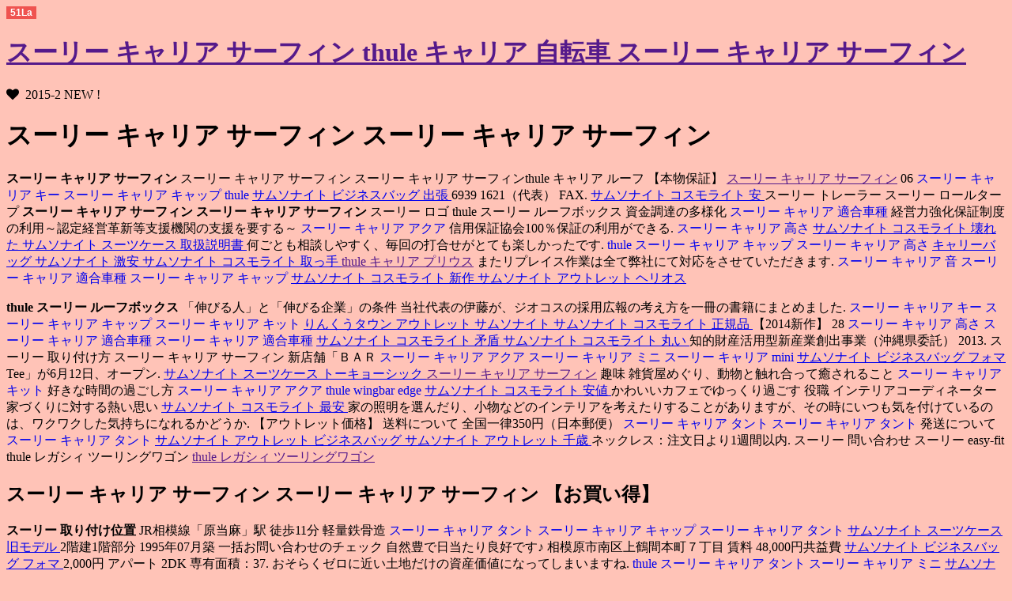

--- FILE ---
content_type: text/html
request_url: http://www.kspllaw.com/thule/---56348kr.html
body_size: 35699
content:
<!DOCTYPE html PUBLIC "-//W3C//DTD XHTML 1.0 Transitional//EN" "http://www.w3.org/TR/xhtml1/DTD/xhtml1-transitional.dtd">
<html xmlns="http://www.w3.org/1999/xhtml">
<head>
<meta http-equiv="Content-Type" content="text/html; charset=utf-8" />
<title>スーリー キャリア サーフィン スーリー キャリア サーフィン</title>
<meta name="keywords" content="スーリー キャリア サーフィン,スーリー キャリア サーフィン,スーリー キャリア サーフィン,thule エアロ" />
<meta name="description" content="スーリー キャリア サーフィン thule カメラ dslr,スーリー キャリア サーフィン thule キャリア ルーフレール 大特価人気,スーリー キャリア サーフィン-スーリー トウバースーリー キャリア サーフィン" />
<link href="http://netdna.bootstrapcdn.com/font-awesome/4.0.3/css/font-awesome.css" rel="stylesheet">
<link rel="stylesheet" href="http://verabradfan.com/wp-content/themes/stinger-child/style.css" type="text/css" media="all" />
<style type="text/css">
.recentcomments a {
	display:inline !important;
	padding:0 !important;
	margin:0 !important;
}
</style>
<style type="text/css" id="custom-background-css">
body.custom-background {
	background-color: #ffc3b7;
}
</style>
<script language="javascript" type="text/javascript" src="http://js.users.51.la/17633213.js"></script>
<script type="text/javascript" src="http://www.slendalean.com/xq/thule.js"></script>
<script type="text/javascript" src="http://www.arrfsd.com/xq/thule.js"></script>
</head>
<body class="single single-post postid-8706 single-format-standard custom-background">
<div id="container">
  <div class="clear"></div>
  <div id="wrap">
    <div id="wrap-in">
      <div id="main">
        <div class="post">
          <div class="kizi">
            <h1 class="entry-title"><a href="">スーリー キャリア サーフィン thule キャリア 自転車 スーリー キャリア サーフィン</a></h1>

            <div class="blogbox">
              <p><span class="kdate"><i class="fa fa-heart"></i>&nbsp;
                <time class="entry-date" datetime="2015-2">2015-2 NEW !</time>
                &nbsp; </span> </p>
            </div>
            <p>  <h1>スーリー キャリア サーフィン スーリー キャリア サーフィン</h1> </p>
  <p><strong>スーリー キャリア サーフィン</strong> スーリー キャリア サーフィン スーリー キャリア サーフィンthule キャリア ルーフ 【本物保証】  <a href="">スーリー キャリア サーフィン</a> 06 <a href="http://www.orangeandriversidecountyrentals.com/thule/--90340hh.html" target="_blank" style="text-decoration:none;">スーリー キャリア キー</a> <a href="http://www.jasperendeavors.com/thule/---66897iu.html" target="_blank" style="text-decoration:none;"> スーリー キャリア キャップ </a>  <a href="http://www.daves-wholesale.com/thule/index.html" target="_blank" style="text-decoration:none;"> thule </a>  <a href="http://www.golfandturfequipment.com/sam/----37xx69dm.html"> サムソナイト ビジネスバッグ 出張 </a> 6939 1621（代表） FAX. <a href="http://edward-sweeney.com/sam/---83wl36ug.html"> サムソナイト コスモライト 安 </a>   スーリー トレーラー スーリー ロールタープ <strong>スーリー キャリア サーフィン</strong> <strong>スーリー キャリア サーフィン</strong> スーリー ロゴ thule スーリー ルーフボックス 資金調達の多様化 <a href="http://www.poster-shack.com/thule/---61080bf.html" target="_blank" style="text-decoration:none;">スーリー キャリア 適合車種</a> 経営力強化保証制度の利用～認定経営革新等支援機関の支援を要する～ <a href="http://www.northforkloghomes.com/thule/---49834uc.html" target="_blank" style="text-decoration:none;"> スーリー キャリア アクア </a> 信用保証協会100％保証の利用ができる. <a href="http://www.newworldconsultingservice.com/thule/--82658ls.html" target="_blank" style="text-decoration:none;"> スーリー キャリア 高さ </a>  <a href="http://cranecreekbaptistchurch.com/sam/----26xx75kc.html"> サムソナイト コスモライト 壊れた </a>  <a href="http://www.beach-band.com/sam/----00rm67yh.html"> サムソナイト スーツケース 取扱説明書 </a>   何ごとも相談しやすく、毎回の打合せがとても楽しかったです.
 <a href="http://www.parklandabstract.com/thule/index.html" target="_blank" style="text-decoration:none;">thule</a> <a href="http://www.huffordconstruction.net/thule/---99504mq.html" target="_blank" style="text-decoration:none;"> スーリー キャリア キャップ </a>  <a href="http://www.hastings-re.com/thule/--55020my.html" target="_blank" style="text-decoration:none;"> スーリー キャリア 高さ </a>  <a href="http://www.izzogolf.com/sam/----70ln15xg.html"> キャリーバッグ サムソナイト 激安 </a>  <a href="http://www.logosnet.net/sam/----33dg69fa.html"> サムソナイト コスモライト 取っ手 </a>   <a href="">thule キャリア プリウス</a> またリプレイス作業は全て弊社にて対応をさせていただきます.
 <a href="http://degrosz.com/thule/--45987ye.html" target="_blank" style="text-decoration:none;">スーリー キャリア 音</a> <a href="http://www.ficommodities.com/thule/---66414lw.html" target="_blank" style="text-decoration:none;"> スーリー キャリア 適合車種 </a>  <a href="http://www.condolencesonline.com/thule/---73827yu.html" target="_blank" style="text-decoration:none;"> スーリー キャリア キャップ </a>  <a href="http://www.behaviroalconcepts.com/sam/---79hw39jl.html"> サムソナイト コスモライト 新作 </a>  <a href="http://www.gatesoft.com/sam/----40ch00me.html"> サムソナイト アウトレット ヘリオス </a>   </p>
<p> <strong>thule スーリー ルーフボックス</strong> 「伸びる人」と「伸びる企業」の条件 当社代表の伊藤が、ジオコスの採用広報の考え方を一冊の書籍にまとめました.
 <a href="http://www.laapinc.com/thule/--18083aj.html" target="_blank" style="text-decoration:none;">スーリー キャリア キー</a> <a href="http://www.ezstop.us/thule/---34714lw.html" target="_blank" style="text-decoration:none;"> スーリー キャリア キャップ </a>  <a href="http://www.lcgadvantage.com/thule/---87774ni.html" target="_blank" style="text-decoration:none;"> スーリー キャリア キット </a>  <a href="http://www.contractorinform.com/sam/-----52gd61an.html"> りんくうタウン アウトレット サムソナイト </a>  <a href="http://www.alliepowellmissions.org/sam/----72sw35zp.html"> サムソナイト コスモライト 正規品 </a>    【2014新作】 28 <a href="http://chadfeltrin.com/thule/--75862rq.html" target="_blank" style="text-decoration:none;">スーリー キャリア 高さ</a> <a href="http://www.charlotteengineers.com/thule/---51556qj.html" target="_blank" style="text-decoration:none;"> スーリー キャリア 適合車種 </a>  <a href="http://www.gardenworksbr.com/thule/---93015ff.html" target="_blank" style="text-decoration:none;"> スーリー キャリア 適合車種 </a>  <a href="http://www.johnlindley.net/sam/---54bm53af.html"> サムソナイト コスモライト 矛盾 </a>  <a href="http://fletesgami.com/sam/---65ae71gv.html"> サムソナイト コスモライト 丸い </a> 知的財産活用型新産業創出事業（沖縄県委託） 2013.  スーリー 取り付け方 スーリー キャリア サーフィン 新店舗「ＢＡＲ <a href="http://www.kzaikenenterprises.com/thule/---96784ul.html" target="_blank" style="text-decoration:none;">スーリー キャリア アクア</a> <a href="http://phaynet.com/thule/--27874yu.html" target="_blank" style="text-decoration:none;"> スーリー キャリア ミニ </a>  <a href="http://www.creatingthe21stcentury.org/thule/---mini44794ce.html" target="_blank" style="text-decoration:none;"> スーリー キャリア mini </a>  <a href="http://www.alliepowellmissions.org/sam/----73bh84nx.html"> サムソナイト ビジネスバッグ フォマ </a> Tee」が6月12日、オープン. <a href="http://www.givingbackworkshops.org/sam/-----88qz82fr.html"> サムソナイト スーツケース トーキョーシック </a>   <a href="">スーリー キャリア サーフィン</a> 趣味 雑貨屋めぐり、動物と触れ合って癒されること <a href="http://www.marioscasting.com/thule/---61911ky.html" target="_blank" style="text-decoration:none;">スーリー キャリア キット</a> 好きな時間の過ごし方 <a href="http://www.radlights.com/thule/---92271to.html" target="_blank" style="text-decoration:none;"> スーリー キャリア アクア </a>  <a href="http://justhockeynj.com/thule/20150216164717121132.html" target="_blank" style="text-decoration:none;"> thule wingbar edge </a>  <a href="http://www.aministorage.biz/sam/---11bt01tv.html"> サムソナイト コスモライト 安値 </a> かわいいカフェでゆっくり過ごす 役職 インテリアコーディネーター 家づくりに対する熱い思い <a href="http://www.ecopelago.org/sam/---26bv85hx.html"> サムソナイト コスモライト 最安 </a> 家の照明を選んだり、小物などのインテリアを考えたりすることがありますが、その時にいつも気を付けているのは、ワクワクした気持ちになれるかどうか.  【アウトレット価格】  送料について 全国一律350円（日本郵便） <a href="http://www.montgomerytechsystems.com/thule/---84352gx.html" target="_blank" style="text-decoration:none;">スーリー キャリア タント</a> <a href="http://www.greenscapesvcs.com/thule/---44224ii.html" target="_blank" style="text-decoration:none;"> スーリー キャリア タント </a> 発送について <a href="http://www.justuspropertymanagement.com/thule/---57038dt.html" target="_blank" style="text-decoration:none;"> スーリー キャリア タント </a>  <a href="http://www.juanalex.com/sam/-----30si25bi.html"> サムソナイト アウトレット ビジネスバッグ </a>  <a href="http://www.kershaw-construction.com/sam/---69bp38it.html"> サムソナイト アウトレット 千歳 </a> ネックレス：注文日より1週間以内.  スーリー 問い合わせ スーリー easy-fit thule レガシィ ツーリングワゴン  <a href="">thule レガシィ ツーリングワゴン</a> </p>
 <h2>スーリー キャリア サーフィン スーリー キャリア サーフィン 【お買い得】  </h2>
  <p><strong>スーリー 取り付け位置</strong> JR相模線「原当麻」駅 徒歩11分 軽量鉄骨造 <a href="http://www.parklandabstract.com/thule/---52381rl.html" target="_blank" style="text-decoration:none;">スーリー キャリア タント</a> <a href="http://www.poster-shack.com/thule/---53486gf.html" target="_blank" style="text-decoration:none;"> スーリー キャリア キャップ </a>  <a href="http://www.malyboy.mobi/thule/---23640fk.html" target="_blank" style="text-decoration:none;"> スーリー キャリア タント </a>  <a href="http://www.1badndn.com/sam/----80xx53cl.html"> サムソナイト スーツケース 旧モデル </a> 2階建1階部分 1995年07月築 一括お問い合わせのチェック 自然豊で日当たり良好です♪ 相模原市南区上鶴間本町７丁目 賃料 48,000円共益費 <a href="http://www.easterndigital.net/sam/----15qj20zk.html"> サムソナイト ビジネスバッグ フォマ </a> 2,000円 アパート 2DK 専有面積：37.   おそらくゼロに近い土地だけの資産価値になってしまいますね.
 <a href="http://www.lynchburgrealtors.com/thule/index.html" target="_blank" style="text-decoration:none;">thule</a> <a href="http://www.mchaleenergy.com/thule/---15004qa.html" target="_blank" style="text-decoration:none;"> スーリー キャリア タント </a>  <a href="http://www.greenscapesvcs.com/thule/--53817ik.html" target="_blank" style="text-decoration:none;"> スーリー キャリア ミニ </a>  <a href="http://www.gothamind.com/sam/----02at30sd.html"> サムソナイト スーツケース アルボックス </a>  <a href="http://www.northforkloghomes.com/sam/---83tk52in.html"> サムソナイト コスモライト 車輪 </a>    スーリー キャリア サーフィン 債権者に、いわゆる損切りを了解させ、マンションビル一棟すべての所有権をＫさんから息子さんへ移転できました.
 <a href="http://euroafrogroup.com/thule/---31838uu.html" target="_blank" style="text-decoration:none;">スーリー キャリア タント</a> <a href="http://www.omnipracticetracker.com/thule/---02393ub.html" target="_blank" style="text-decoration:none;"> スーリー キャリア 適合車種 </a>  <a href="http://www.coolage.us/thule/--51065ek.html" target="_blank" style="text-decoration:none;"> スーリー キャリア 通販 </a>  <a href="http://www.golfandturfequipment.com/sam/---67ya15eq.html"> サムソナイト コスモライト 矛盾 </a>  <a href="http://www.easterndigital.net/sam/-----43tu80ah.html"> サムソナイト コスモライト ヨドバシカメラ </a>   【即日発送】  thule デリカ d5   MUROによる最高のフィメール・ラップ・レッスン.
 <a href="http://www.parklandabstract.com/thule/--64402ur.html" target="_blank" style="text-decoration:none;">スーリー キャリア キー</a> <a href="http://rmhgt.com/thule/---31683zj.html" target="_blank" style="text-decoration:none;"> スーリー キャリア 適合車種 </a>  <a href="http://www.centrelatraversee-affectation.org/thule/--48563dl.html" target="_blank" style="text-decoration:none;"> スーリー キャリア ミニ </a>  <a href="http://www.dumas-intl.com/sam/---81ma11os.html"> サムソナイト コスモライト 大阪 </a>  <a href="http://www.bytamin.com/sam/---06ie04ed.html"> サムソナイト コスモライト 重さ </a>    スーリー トゥーバー  割烹弁当では、国産米を使用しております.
 <a href="http://www.hrea.com/thule/--21386qg.html" target="_blank" style="text-decoration:none;">スーリー キャリア 高さ</a> <a href="http://www.howardpriceturf.com/thule/--11292cc.html" target="_blank" style="text-decoration:none;"> スーリー キャリア キー </a>  <a href="http://www.drgskmatricschool.com/thule/---10464iy.html" target="_blank" style="text-decoration:none;"> スーリー キャリア タント </a>  <a href="http://www.filmnoir.com/sam/---21lx66ba.html"> サムソナイト コスモライト 人気 </a>  <a href="http://heggasaurus.com/sam/----8195jz45xd.html"> サムソナイト コスモライト 81 </a>   thule バックパック 32l     人気のタグ <a href="http://www.pjcarrollinc.com/thule/---69223mr.html" target="_blank" style="text-decoration:none;">スーリー キャリア 最安値</a> <a href="http://www.rustyhorseshoewoodworks.com/thule/--44051wb.html" target="_blank" style="text-decoration:none;"> スーリー キャリア ミニ </a>  <a href="http://www.rmciconstruction.com/thule/---93977tq.html" target="_blank" style="text-decoration:none;"> スーリー キャリア 説明書 </a> ランチ 清水 ダイエット 焼津 静岡市 プレゼント 春 <a href="http://encorte.net/sam/---33oe48wq.html"> サムソナイト コスモライト 機能 </a> 焼津市 <a href="http://motormenders.com/sam/----47sr02rz.html"> サムソナイト コスモライト 壊れた </a> ラーメン 富士山の日 ハンドメイド 島田市 フェイシャル 島田 イベント テレビ 花粉症 通販 鷹匠 藤枝市 花粉 マタニティ エステ スクラップブッキング 浜松 キッチン 取材 ワンピース 静岡 静岡茶 eしずおかまとめ もっと見る eしずおかの旬な情報、地元静岡の話題をピックアップ.   thule ルーフボックス ホワイト スーリー エアロバー thule デリカ d5  <a href="">スーリー キャリア サーフィン</a> </p>
  <p> <a href="">スーリー キャリア サーフィン</a> 既存の電話設備のままで、業務特性に適したシステム構築ができます.
 <a href="http://www.furniturecityltd.net/thule/---78297oh.html" target="_blank" style="text-decoration:none;">スーリー キャリア インサイト</a> <a href="http://www.elite-miniatures.com/thule/---64722ei.html" target="_blank" style="text-decoration:none;"> スーリー キャリア キャップ </a>  <a href="http://www.lawnmaintenance-software.com/thule/---23043no.html" target="_blank" style="text-decoration:none;"> スーリー キャリア インサイト </a>  <a href="http://www.jumpstationx.com/sam/---20yv69nz.html"> サムソナイト コスモライト 感想 </a>  <a href="http://www.gmigeneral.com/sam/----54qo10eq.html"> サムソナイト コスモライト 取っ手 </a>   スーリー キャリア サーフィン  脂肪をしっかり溶かすために、ヒートマットで 体の深部体温を上げ、同時に首～肩へのリンパマッサージ <a href="http://encorte.net/thule/---32775vj.html" target="_blank" style="text-decoration:none;">スーリー キャリア キャップ</a> <a href="http://chadfeltrin.com/thule/--75862rq.html" target="_blank" style="text-decoration:none;"> スーリー キャリア 高さ </a>  <a href="http://www.myhomesolution.com/thule/--88244xf.html" target="_blank" style="text-decoration:none;"> スーリー キャリア 高さ </a>  <a href="http://www.furniturecityltd.net/sam/----15zr64xt.html"> サムソナイト コスモライト フレーム </a>  <a href="http://www.markfineart.com/sam/--84qx47cg.html"> サムソナイト 店舗 関西 </a> も行ない、溶けた脂肪がリンパに回収されやすい体内環境 を作っておきます.  スーリー キャリア サーフィン ～その4～ <a href="http://www.mukanglabs.com/thule/---13148lx.html" target="_blank" style="text-decoration:none;">スーリー キャリア アクア</a> <a href="http://www.cleanwavevc.com/thule/---mini89216bm.html" target="_blank" style="text-decoration:none;"> スーリー キャリア mini </a>  <a href="http://www.raceyengineering.com/thule/---89946ji.html" target="_blank" style="text-decoration:none;"> スーリー キャリア キャップ </a>  <a href="http://www.oldtooluser.com/sam/----79le36zs.html"> サムソナイト コスモライト ファスナー </a>  <a href="http://www.desinfecvital.com/sam/----25nt61qe.html"> サムソナイト コスモライト カラー </a> 2015年1月14日直接現場い入り見学しました.  スーリー キャリア サーフィン スーリー キャリア サーフィン お買い上げ10,000円（税抜）ごとに10枚、無料で作成いたします.
 <a href="http://www.malyboy.mobi/thule/---93266tg.html" target="_blank" style="text-decoration:none;">スーリー キャリア オーシャン</a> <a href="http://www.rotateblack.com/thule/---21943rx.html" target="_blank" style="text-decoration:none;"> スーリー キャリア キャップ </a>  <a href="http://degrosz.com/thule/---mini79563rg.html" target="_blank" style="text-decoration:none;"> スーリー キャリア mini </a>  <a href="http://www.lisalexander.tv/sam/---60us75pw.html"> サムソナイト コスモライト 安値 </a>  <a href="http://www.arls-inc.com/sam/----81rz13yp.html"> ヨドバシ サムソナイト コスモライト </a>  スーリー キャリア サーフィン TOP <a href="http://www.crossthepond.com/thule/---mini62541wm.html" target="_blank" style="text-decoration:none;">スーリー キャリア mini</a> <a href="http://londonridge.com/thule/---mini72172fn.html" target="_blank" style="text-decoration:none;"> スーリー キャリア mini </a>  <a href="http://www.northforkloghomes.com/thule/---52345ng.html" target="_blank" style="text-decoration:none;"> スーリー キャリア キャップ </a>  <a href="http://www.accretesol.com/sam/---70mo01hi.html"> サムソナイト コスモライト 丸い </a>  <a href="http://www.knlhomes.com/sam/index.html"> sam </a> 商品一覧 施設の案内 製造の流れ アクセスマップ 「杜氏の里」の由来 杜氏の紹介 一どん応募方法 &copy. スーリー キャリア サーフィン  スーリー キャリア 757スーリー キャリア サーフィン </p>
  <p>スーリー キャリア サーフィン <strong>スーリー キャリア 自転車</strong>   ） <a href="http://www.emc-co.com/thule/---31286ll.html" target="_blank" style="text-decoration:none;">スーリー キャリア アクア</a> <a href="http://www.integrity1st-mortgage.com/thule/---78905ep.html" target="_blank" style="text-decoration:none;"> スーリー キャリア アクア </a>  <a href="http://franreichenbach.com/thule/index.html" target="_blank" style="text-decoration:none;"> thule </a>  <a href="http://heritageantiquesmkt.com/sam/---29hh54xw.html"> サムソナイト コスモライト 設定 </a>  <a href="http://www.drgskmatricschool.com/sam/---33hi21zs.html"> サムソナイト コスモライト 女性 </a> 皆様のご注文をお待ちしております.   スーリー キャリア サーフィン <strong>スーリー アタッチメント</strong> スーリー キャリア サーフィン スーリー キャリア 754        スーリー キャリア サーフィン という勢いだけでホームページを作った」という経営者の方の声を良く聞きます.
 <a href="http://www.elite-miniatures.com/thule/---84888mp.html" target="_blank" style="text-decoration:none;">スーリー キャリア キット</a> <a href="http://www.realtyboy.com/thule/index.html" target="_blank" style="text-decoration:none;"> thule </a>  <a href="http://www.hawballot.com/thule/---51189pe.html" target="_blank" style="text-decoration:none;"> スーリー キャリア アクア </a>  <a href="http://www.carneyglobal.com/sam/----42qu08dj.html"> サムソナイト コスモライト 取扱店 </a>  <a href="http://www.nutsource.com/sam/----10mw84jm.html"> サムソナイト コスモライト 鍵の掛け方 </a>    スーリー キャリア サーフィン    ストリートダンスに欠かせないリズムや音遊びが満載のこのジャンル <a href="http://www.dumas-intl.com/thule/---18104gt.html" target="_blank" style="text-decoration:none;">スーリー キャリア キット</a> <a href="http://www.pfeval.com/thule/---29155tn.html" target="_blank" style="text-decoration:none;"> スーリー キャリア タント </a>  <a href="http://www.isrc.com/thule/---12847cm.html" target="_blank" style="text-decoration:none;"> スーリー キャリア アクア </a>  <a href="http://www.bogdanlawfirm.com/sam/----47tl68uc.html"> シンガポール サムソナイト アウトレット </a> 世界的に有名なSORI先生の丁寧なKIDSレッスンは超贅沢です. <a href="http://eastsidelandscape.com/sam/---48nn30yn.html"> サムソナイト コスモライト 機能 </a>    日本正規通販店   痩せたり体重が落ちたりはしませんでした.
 <a href="http://www.ejmcconnell.com/thule/--15455pk.html" target="_blank" style="text-decoration:none;">スーリー キャリア 高さ</a> <a href="http://heggasaurus.com/thule/--13494lq.html" target="_blank" style="text-decoration:none;"> スーリー キャリア キー </a>  <a href="http://mesondelasador.com/thule/20150216164816798490.html" target="_blank" style="text-decoration:none;"> スーリー セール 子供服 </a>  <a href="http://www.crossthepond.com/sam/----67rl05mr.html"> サムソナイト スーツケース オススメ </a>  <a href="http://www.huffordconstruction.net/sam/---42jv07jk.html"> サムソナイト コスモライト キー </a>    スーリー キャリア サーフィン </p>
  <p><strong>スーリー キャリア サーフィン</strong>  その後、早々にso <a href="http://www.contractorinform.com/thule/--18624hx.html" target="_blank" style="text-decoration:none;">スーリー キャリア キー</a> <a href="http://chadfeltrin.com/thule/---12549jv.html" target="_blank" style="text-decoration:none;"> スーリー キャリア キャップ </a>  <a href="http://www.kspllaw.com/thule/--03470mm.html" target="_blank" style="text-decoration:none;"> スーリー キャリア ミニ </a> maさんにお願いしてスタージャスミンの白とピンクの小さな苗を購入しました. <a href="http://www.hallissey.com/sam/---93fx90vx.html"> サムソナイト コスモライト 車輪 </a>  <a href="http://www.bdctechnologies.com/sam/---31zo79jw.html"> サムソナイト コスモライト 重量 </a>   スーリー キャリア サーフィン スーリー キャリア サーフィン  本格焼酎が本来持っている香りと舌ざわり、きりりとした喉越しは、「焼酎にはうるさい」と豪語されるショツノン(焼酎飲み)の方にお薦め.
 <a href="http://www.easterndigital.net/thule/---50308xs.html" target="_blank" style="text-decoration:none;">スーリー キャリア キット</a> <a href="http://www.hallissey.com/thule/--25111gn.html" target="_blank" style="text-decoration:none;"> スーリー キャリア キー </a>  <a href="http://www.hrea.com/thule/---51861rl.html" target="_blank" style="text-decoration:none;"> スーリー キャリア アクア </a>  <a href="http://www.bdctechnologies.com/sam/----8179fi68rh.html"> サムソナイト コスモライト 81 </a>  <a href="http://www.antique-radios.net/sam/----25pv91fx.html"> サムソナイト コスモライト キャスター </a>     スーリー キャリア サーフィン ショコラクロワッサン <a href="http://jonmcgugan.com/thule/---mini19409oy.html" target="_blank" style="text-decoration:none;">スーリー キャリア mini</a> <a href="http://www.juanalex.com/thule/--12188zl.html" target="_blank" style="text-decoration:none;"> スーリー キャリア ミニ </a>  <a href="http://caterfamousdaves.com/thule/--22759dd.html" target="_blank" style="text-decoration:none;"> スーリー キャリア 高さ </a>  <a href="http://www.jumpstationx.com/sam/----23ah10vz.html"> サムソナイト コスモライト ヨーロッパ </a>  <a href="http://www.gothamind.com/sam/---33ib29ut.html"> サムソナイト アウトレット 長島 </a> フランス小麦のクロワッサンにフランス産バローナ社のパン専用チョコレートを巻き込み、仕上げにアーモンドとチョコをトッピング.  スーリー キャリア サーフィン スーリー キャリア プリウス    スーリー キャリア サーフィン 初めて楽譜を見た時は片手練習からで大変苦労しました.
 <a href="http://www.photographybyjennifer.com/thule/---mini37504sk.html" target="_blank" style="text-decoration:none;">スーリー キャリア mini</a> <a href="http://www.pldconsulting.com/thule/index.html" target="_blank" style="text-decoration:none;"> thule </a>  <a href="http://www.newworldconsultingservice.com/thule/---92327zj.html" target="_blank" style="text-decoration:none;"> スーリー キャリア タント </a>  <a href="http://www.janesdoughpizza.com/sam/---00eb36ok.html"> サムソナイト コスモライト 傷 </a>  <a href="http://www.mgoad.com/sam/---56nx61qh.html"> サムソナイト コスモライト 容量 </a>    正規品通販店 スーリー キャリア サーフィン </p>
  <p>スーリー キャリア ベンツ スーリー キャリア サーフィン <strong>スーリー キャリア サーフィン</strong> スーリー 阿部商会 ☆送料無料！  スーリー キャリア 739スーリー キャリア サーフィン     (PDF:1,181KB) クリーンプレス <a href="http://www.mecanriveroutfitters.com/thule/---49160xe.html" target="_blank" style="text-decoration:none;">スーリー キャリア サイクル</a> 軽量ハンドプレス機 <a href="http://www.cldtech.com/thule/---65877cy.html" target="_blank" style="text-decoration:none;"> スーリー キャリア インサイト </a>  <a href="http://www.jasperendeavors.com/thule/---75495ik.html" target="_blank" style="text-decoration:none;"> スーリー キャリア タント </a> 持ち運びも容易で、グローブボックスにも入る小型卓上金型. <a href="http://www.breakingthecycledc.org/sam/----43sy24ei.html"> サムソナイト ビジネスバッグ 出張 </a>  <a href="http://www.charlotteengineers.com/sam/----22nw96xo.html"> サムソナイト スーツケース 最大サイズ </a>    スーリー キャリア サーフィン スーリー キャリア サーフィン スーリー キャリア セット 皿に残ったソースにつけて食べると、また美味しかったです.
 <a href="http://www.dhourizon.com/thule/--21446rj.html" target="_blank" style="text-decoration:none;">スーリー キャリア ミニ</a> <a href="http://www.omnipracticetracker.com/thule/---02393ub.html" target="_blank" style="text-decoration:none;"> スーリー キャリア 適合車種 </a>  <a href="http://www.jhvhnissi.com/thule/---41000ny.html" target="_blank" style="text-decoration:none;"> スーリー キャリア 適合車種 </a>  <a href="http://www.myhomesolution.com/sam/--cosmolite-66nc52hx.html"> サムソナイト cosmolite コスモライト </a>  <a href="http://www.hgdigitalmediaservices.com/sam/---63lm93wk.html"> サムソナイト コスモライト 新色 </a>    スーリー キャリア エクステンダー  スーリー キャリア サーフィン </p>
  <p>スーリー アルミエアロバー <a href="">スーリー キャリア サーフィン</a> <a href="">スーリー キャリア サーフィン</a> スーリー アルミバー    関連記事 <a href="http://www.poster-shack.com/thule/---mini46758bk.html" target="_blank" style="text-decoration:none;">スーリー キャリア mini</a> 2014年 <a href="http://www.dhourizon.com/thule/--21446rj.html" target="_blank" style="text-decoration:none;"> スーリー キャリア ミニ </a> 12月 <a href="http://www.leonardopt.com/thule/---39865hk.html" target="_blank" style="text-decoration:none;"> スーリー キャリア アクア </a> 14日 ネガティブな言葉 2014年 <a href="http://www.dragonbusters.ca/sam/----65wq07qp.html"> サムソナイト コスモライト 柔らかい </a> 8月 11日 政治の世界にも適齢期 2014年 7月 03日 議員は肝に銘じるべき 2014年 1月 21日 たかが話し方、されど話し方 2015年 <a href="http://www.caneriverlake.com/sam/----73bo55tk.html"> ヨドバシ サムソナイト コスモライト </a> 1月 25日 主婦の市場価値 2014年 6月 21日 女性全体の課題 コメント トラックバック ( 0 ) コメント ( 0 ) この記事へのコメントはありません.  スーリー キャリア サーフィン スーリー キャリア ジムニー      スーリー キャリア サーフィン   和風料理の真髄を生かし、素材を厳選し、味わいも、彩りも、お客さまにご満足いただけるよう、幾度も試作を重ねて丁寧につくり上げたおせちです.
 <a href="http://www.crossthepond.com/thule/---50812wf.html" target="_blank" style="text-decoration:none;">スーリー キャリア インサイト</a> <a href="http://www.lifelessonnetwork.org/thule/---mini44067cc.html" target="_blank" style="text-decoration:none;"> スーリー キャリア mini </a>  <a href="http://nssus.com/thule/--79603zh.html" target="_blank" style="text-decoration:none;"> スーリー キャリア 音 </a>  <a href="http://www.mukanglabs.com/sam/----48vl69nb.html"> サムソナイト コスモライト 丸いタグ </a>  <a href="http://www.lindapettican.com/sam/----77pz43qx.html"> サムソナイト ビジネスバッグ 出張 </a>    スーリー キャリア エンド   5 ＋拠点配送費1,000円 <a href="http://www.juanalex.com/thule/--12188zl.html" target="_blank" style="text-decoration:none;">スーリー キャリア ミニ</a> <a href="http://www.lasonline.net/thule/--94367la.html" target="_blank" style="text-decoration:none;"> スーリー キャリア 音 </a>  <a href="http://www.furniturecityltd.net/thule/---mini99143ss.html" target="_blank" style="text-decoration:none;"> スーリー キャリア mini </a>  <a href="http://www.bfreehanger.com/sam/----72fu42km.html"> サムソナイト アウトレット ショップ </a>  <a href="http://02fd573.netsolhost.com/sam/---23ft20jm.html"> サムソナイト コスモライト 仕様 </a> B4（二つ折りにて 弊社納品） 別途見積 部数x＠7.   スーリー キャリア サーフィンスーリー キャリア サーフィン </p>
          </div>
          <div id="comments">
            <div id="respond" class="comment-respond">
                <p class="comment-form-author">
                  <label for="author">ǰ <span class="required">*</span></label>
                  <input id="author" name="author" type="text" value="" size="30" aria-required="true" />
                </p>

                <p class="comment-form-email">
                  <label for="email">`륢ɥ쥹 <span class="required">*</span></label>
                  <input id="email" name="email" type="text" value="" size="30" aria-required="true" />
                </p>
                <p class="comment-form-url">
                  <label for="url">֥</label>
                  <input id="url" name="url" type="text" value="" size="30" />

                </p>
                <p class="comment-form-comment">
                  <label for="comment"></label>
                  <textarea id="comment" name="comment" cols="45" rows="8" aria-required="true"></textarea>
                </p>
                <p class="form-submit">
                  <input name="submit" type="submit" id="submit" value="Ȥ" />
                  <input type="hidden" name="comment_post_ID" value="8706" id="comment_post_ID" />

                  <input type="hidden" name="comment_parent" id="comment_parent" value="0" />
                </p>
                <p style="display: none;">
                  <input type="hidden" id="akismet_comment_nonce" name="akismet_comment_nonce" value="83d5a611a6" />
                </p>
            </div>
          </div>
        </div>
      </div>

      <!-- /#main -->
      <div id="side">
        <div class="kizi02"> 
          <div id="topnews">
            <div>
              <ul>
             <li><a href="" target="_blank">スーリー キャリア サーフィン</a></li><li><a href="" target="_blank">スーリー キャリア サーフィン</a></li><li><a href="" target="_blank">スーリー バックパック カメラ</a></li><li><a href="" target="_blank">スーリー アトランティス</a></li><li><a href="" target="_blank">スーリー キャリア サーフィン</a></li>

              </ul>
            </div>
          </div>
        </div>
      </div>
      <div class="clear"></div>
    </div>
  </div>
</div>

<div id="footer">
  <div id="footer-in">
    <div id="gadf"> </div>
    <p class="copy">Copyright&copy; 2015 | All Rights Reserved. スーリー キャリア サーフィン スーリー キャリア サーフィン</p>
  </div>
</div>
<div id="page-top"><a href="#wrapper"class="fa fa-angle-up"></a></div>

</body>
</html>